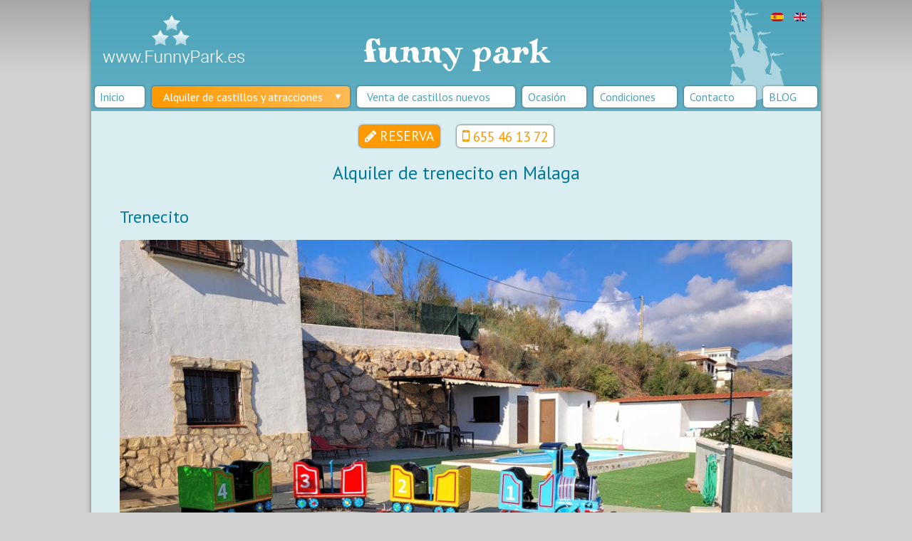

--- FILE ---
content_type: text/html; charset=utf-8
request_url: https://www.funnypark.es/castillos-y-atracciones-malaga/alquiler-de-trenecito-malaga.html
body_size: 3786
content:
<!doctype html> <!--[if lt IE 7]>      <html class="no-js lt-ie9 lt-ie8 lt-ie7" lang="es-es"> <![endif]--> <!--[if IE 7]>         <html class="no-js lt-ie9 lt-ie8" lang="es-es"> <![endif]--> <!--[if IE 8]>         <html class="no-js lt-ie9" lang="es-es"> <![endif]--> <!--[if gt IE 8]><!--><html class=no-js lang=es-es> <!--<![endif]--><head><base href=https://www.funnypark.es/castillos-y-atracciones-malaga/alquiler-de-trenecito-malaga.html /><meta http-equiv=content-type content="text/html; charset=utf-8"/><meta name=keywords content="alquiler castillos hinchables Málaga"/><meta name=description content="En Funny Park podrás alquilar un trenecito para tus fiestas infantiles, en Málaga."/><meta name=generator content="Joomla! - Open Source Content Management"/><title>Alquiler de trenecito en Málaga - funny park</title><link href="/castillos-y-atracciones-malaga/alquiler-de-trenecito-malaga.feed?type=rss" rel=alternate type=application/rss+xml title="RSS 2.0"/><link href="/castillos-y-atracciones-malaga/alquiler-de-trenecito-malaga.feed?type=atom" rel=alternate type=application/atom+xml title="Atom 1.0"/><link href=https://www.funnypark.es/castillos-y-atracciones-malaga/alquiler-de-trenecito-malaga.html rel=alternate hreflang=es-ES /><link href=https://www.funnypark.es/en/castle-and-attractions-rental-malaga/little-train-rental-malaga.html rel=alternate hreflang=en-GB /><link rel=stylesheet href=/media/plg_jchoptimize/assets/gz/0/17467f7959b41a6585a18e99339ccbd5.css /> <script type=application/json class="joomla-script-options new">{"csrf.token":"b1c18750e531d75e52c1423dc5c2cfcf","system.paths":{"root":"","base":""},"rl_modals":{"class":"modal_link","defaults":{"opacity":"0.8","maxWidth":"95%","maxHeight":"95%","current":"{current} \/ {total}","previous":"Anterior","next":"Siguiente","close":"Cerrar","xhrError":"Error en la carga de contenidos.","imgError":"Error en la carga de la imagen."},"auto_correct_size":1,"auto_correct_size_delay":0}}</script> <script src=/media/plg_jchoptimize/assets/gz/0/4a1e866253e90571f9be1051d08eccef.js></script> <script>jQuery(window).on('load',function(){new JCaption('img.caption');});</script><link href=https://www.funnypark.es/castillos-y-atracciones-malaga/alquiler-de-trenecito-malaga.html rel=alternate hreflang=x-default /><link rel=canonical href=http://www.funnypark.es/castillos-y-atracciones-malaga/alquiler-de-trenecito-malaga.html /><meta name=viewport content="width=device-width, initial-scale=1"><link href='https://fonts.googleapis.com/css?family=PT+Sans' rel=stylesheet><link href='https://fonts.googleapis.com/css?family=Miltonian+Tattoo' rel=stylesheet><link rel=stylesheet href=https://maxcdn.bootstrapcdn.com/font-awesome/4.4.0/css/font-awesome.min.css><link rel=stylesheet href=/media/plg_jchoptimize/assets/gz/1/17467f7959b41a6585a18e99339ccbd5.css /><link rel=apple-touch-icon sizes=57x57 href=/templates/funnypark/apple-icon-57x57.png><link rel=apple-touch-icon sizes=60x60 href=/templates/funnypark/apple-icon-60x60.png><link rel=apple-touch-icon sizes=72x72 href=/templates/funnypark/apple-icon-72x72.png><link rel=apple-touch-icon sizes=76x76 href=/templates/funnypark/apple-icon-76x76.png><link rel=apple-touch-icon sizes=114x114 href=/templates/funnypark/apple-icon-114x114.png><link rel=apple-touch-icon sizes=120x120 href=/templates/funnypark/apple-icon-120x120.png><link rel=apple-touch-icon sizes=144x144 href=/templates/funnypark/apple-icon-144x144.png><link rel=apple-touch-icon sizes=152x152 href=/templates/funnypark/apple-icon-152x152.png><link rel=apple-touch-icon sizes=180x180 href=/templates/funnypark/apple-icon-180x180.png><link rel=icon type=image/png sizes=192x192 href=/templates/funnypark/android-icon-192x192.png><link rel=icon type=image/png sizes=32x32 href=/templates/funnypark/favicon-32x32.png><link rel=icon type=image/png sizes=96x96 href=/templates/funnypark/favicon-96x96.png><link rel=icon type=image/png sizes=16x16 href=/templates/funnypark/favicon-16x16.png><link rel=manifest href=/manifest.json><meta name=msapplication-TileColor content=#ffffff><meta name=msapplication-TileImage content=/templates/funnypark/ms-icon-144x144.png><meta name=theme-color content=#ffffff><!--[if gte IE 9]>
          <style type="text/css">
            .gradient {
               filter: none;
            }
          </style>
        <![endif]--> <script src=/media/plg_jchoptimize/assets/gz/1/4a1e866253e90571f9be1051d08eccef.js></script> </head><body> <!--[if lt IE 8]>
            <p class="browserupgrade">Está usando un navegador <strong>desactualizado</strong>. Por favor, <a href="http://browsehappy.com/">actualice su navegador</a> para mejorar su experiencia.</p>
        <![endif]--><div class="page wrapper"><div class=header-container> <header class=clearfix><figure class=logo> <a href=/ title="funny park"> <img src=/templates/funnypark/img/logotipo.png alt="Alquiler de trenecito en Málaga - funny park" title="Alquiler de trenecito en Málaga - funny park" width=200 height=70 /> </a> </figure><div class=sitename><h3>funny park</h3></div><div class=social-box><div class=moduletable><div class=mod-languages><ul class=lang-inline dir=ltr> <li class=lang-active> <a href=https://www.funnypark.es/castillos-y-atracciones-malaga/alquiler-de-trenecito-malaga.html> <img src=/media/mod_languages/images/es_es.gif alt="Español (ES)" title="Español (ES)" width=18 height=12 /> </a> </li> <li> <a href=/en/castle-and-attractions-rental-malaga/little-train-rental-malaga.html> <img src=/media/mod_languages/images/en_gb.gif alt="English (UK)" title="English (UK)" width=18 height=12 /> </a> </li> </ul> </div> </div> </div> <nav><div class=moduletable_menu><h3>Menú principal</h3><ul class="nav menu mod-list" id=navigation> <li class="item-101 default"><a href=/>Inicio</a></li><li class="item-102 active deeper parent"><span class="nav-header ">Alquiler de castillos y atracciones</span> <ul class="nav-child unstyled small"><li class=item-110><a href=/castillos-y-atracciones-malaga/alquiler-de-castillos-hinchables-malaga.html>Alquiler de castillos hinchables</a></li><li class=item-113><a href=/castillos-y-atracciones-malaga/alquiler-de-toros-mecanicos-malaga.html>Alquiler de toros mecánicos</a></li><li class=item-121><a href=/castillos-y-atracciones-malaga/alquiler-de-canon-de-espuma-malaga.html>Alquiler de cañón de espuma</a></li><li class=item-111><a href=/castillos-y-atracciones-malaga/alquiler-de-camas-elasticas-malaga.html>Alquiler de camas elásticas</a></li><li class=item-125><a href=/castillos-y-atracciones-malaga/alquiler-de-mesas-y-sillas-malaga.html>Alquiler de mesas y sillas</a></li><li class=item-122><a href=/castillos-y-atracciones-malaga/alquiler-de-musica-malaga.html>Alquiler de música</a></li><li class=item-118><a href=/castillos-y-atracciones-malaga/alquiler-de-minigolf-malaga.html>Alquiler de minigolf</a></li><li class=item-117><a href=/castillos-y-atracciones-malaga/alquiler-de-circuito-de-f1-malaga.html>Alquiler de circuito de F1</a></li><li class=item-116><a href=/castillos-y-atracciones-malaga/alquiler-de-carrusel-malaga.html>Alquiler de carrusel</a></li><li class="item-120 current active"><a href=/castillos-y-atracciones-malaga/alquiler-de-trenecito-malaga.html>Alquiler de trenecito</a></li><li class=item-115><a href=/castillos-y-atracciones-malaga/alquiler-de-animacion-malaga.html>Alquiler de animación</a></li><li class=item-114><a href=/castillos-y-atracciones-malaga/venta-de-parques-de-bolas-malaga.html>Venta de parques de bolas</a></li></ul></li><li class=item-103><a href=/venta-de-castillos-hinchables-nuevos-malaga.html>Venta de castillos nuevos</a></li><li class=item-104><a href=/atracciones-de-ocasion-malaga.html>Ocasión</a></li><li class=item-105><a href=/condiciones.html>Condiciones</a></li><li class=item-106><a href=/contacto.html>Contacto</a></li><li class=item-178><a href=/blog.html>BLOG</a></li></ul></div></nav> </header> </div><div class=main-container><div class="main clearfix"><article><div class=top-content><div class=moduletable><div class=custom><p class=center><a class="btn reserva" href=/reservas.html>Reserva</a> <a class="btn telefono" href=tel:+34655461372>655 46 13 72</a></p></div></div></div><div class=blog itemscope itemtype=https://schema.org/Blog><div class=page-header><h1> Alquiler de trenecito en Málaga </h1></div><div class="category-desc clearfix"> </div><div class="items-leading clearfix"><div class=leading-0 itemprop=blogPost itemscope itemtype=https://schema.org/BlogPosting><h2>Trenecito</h2><p><img src=/images/malaga-alquiler-trenecito-ninos.jpg alt="" width=1000 height=750 /></p></div></div></div></article></div></div><footer class=footer-container><div class=footer-content><div class=moduletable><h3>redes sociales</h3><div id=fb-root></div> <script>(function(d,s,id){var js,fjs=d.getElementsByTagName(s)[0];if(d.getElementById(id))return;js=d.createElement(s);js.id=id;js.src="//connect.facebook.net/es_ES/sdk.js#xfbml=1&version=v2.4";fjs.parentNode.insertBefore(js,fjs);}(document,'script','facebook-jssdk'));</script><div class=fb-page data-href=https://www.facebook.com/funnypark.es data-width=300 data-height=380 data-small-header=false data-adapt-container-width=true data-hide-cover=false data-show-facepile=false data-show-posts=true><div class=fb-xfbml-parse-ignore><blockquote cite="https://www.facebook.com/funnypark.es><a href="https://www.facebook.com/funnypark.es>funnypark.es</a></blockquote></div></div><p></p></div></div><div class=footer-content><div class=moduletable><h3>artículos del blog</h3><div class=newsflash><h4 class=newsflash-title> <a href=/blog/99-seguridad-en-castillos-hinchables.html> Seguridad en castillos hinchables </a> </h4><p><strong>La seguridad en castillos hinchables</strong>, y en atracciones infantiles en general, preocupa a muchos padres, que quieren que los niños se diviertan de forma segura.</p></div></div><div class=moduletable><h3>funny park</h3><div class=custom><p style="text-align: center;">email: <a title="Mail de contacto de Funny Park" href="mailto: eventosmch@gmail.com">eventosmch@gmail.com</a><br />teléfono: <a title="Teléfono de contacto Funny Park" href=tel:+34655461372>655 46 13 72</a><br />Rincón de la Victoria, Málaga (España)</p></div></div><div class=moduletable><ul class="nav menu mod-list"> <li class=item-168><a href=/>Inicio</a></li><li class=item-167><a href=/aviso-legal.html>Aviso legal</a></li></ul></div></div><div class=footer-content><div class=moduletable><div class=custom><h3 style="text-align: left;">Especialistas en Castillos Hinchables</h3><p style="text-align: left;">Funny Park es una empresa especializada en <strong>castillos hinchables</strong>, ofreciendo servicio de alquiler en Málaga y provincia:</p><p style="text-align: left;">Amplia selección de castillos hinchables. Castillos originales de alta calidad. Entrega, instalación y recogida del castillo</p></div></div> <a class=go-top href=# title=Subir>Subir</a> </div></footer><div class=copyright> </div> </div> <script src=/templates/funnypark/js/jquery.slimmenu.min.js></script> <script src=/templates/funnypark/js/main.js></script> <script src=//cdnjs.cloudflare.com/ajax/libs/jquery-easing/1.3/jquery.easing.min.js></script> <script>
        </script> <script>(function(i,s,o,g,r,a,m){i['GoogleAnalyticsObject']=r;i[r]=i[r]||function(){(i[r].q=i[r].q||[]).push(arguments)},i[r].l=1*new Date();a=s.createElement(o),m=s.getElementsByTagName(o)[0];a.async=1;a.src=g;m.parentNode.insertBefore(a,m)})(window,document,'script','//www.google-analytics.com/analytics.js','ga');ga('create','UA-72320632-1','auto');ga('send','pageview');</script> </body> </html>

--- FILE ---
content_type: text/css;charset=UTF-8
request_url: https://www.funnypark.es/media/plg_jchoptimize/assets/gz/1/17467f7959b41a6585a18e99339ccbd5.css
body_size: 9567
content:
@charset "utf-8";@import url(/media/system/css/system.css);

.system-unpublished,tr.system-unpublished{background:#e8edf1;border-top:4px solid #c4d3df;border-bottom:4px solid #c4d3df}span.highlight{background-color:#FFC;font-weight:bold;padding:1px 0}.img-fulltext-float-right{float:right;margin-left:10px;margin-bottom:10px}.img-fulltext-float-left{float:left;margin-right:10px;margin-bottom:10px}.img-fulltext-float-none{}.img-intro-float-right{float:right;margin-left:5px;margin-bottom:5px}.img-intro-float-left{float:left;margin-right:5px;margin-bottom:5px}.img-intro-float-none{}
.invalid{border-color:#f00}label.invalid{color:#f00}#editor-xtd-buttons{padding:5px}.button2-left,.button2-right,.button2-left div,.button2-right div{float:left}.button2-left a,.button2-right a,.button2-left span,.button2-right span{display:block;height:22px;float:left;line-height:22px;font-size:11px;color:#666;cursor:pointer}.button2-left span,.button2-right span{cursor:default;color:#999}.button2-left .page a,.button2-right .page a,.button2-left .page span,.button2-right .page span{padding:0 6px}.page span{color:#000;font-weight:bold}.button2-left a:hover,.button2-right a:hover{text-decoration:none;color:#0B55C4}.button2-left a,.button2-left span{padding:0 24px 0 6px}.button2-right a,.button2-right span{padding:0 6px 0 24px}.button2-left{background:url(/templates/system/images/j_button2_left.png) no-repeat;float:left;margin-left:5px}.button2-right{background:url(/templates/system/images/j_button2_right.png) 100% 0 no-repeat;float:left;margin-left:5px}.button2-left .image{background:url(/templates/system/images/j_button2_image.png) 100% 0 no-repeat}.button2-left .readmore,.button2-left .article{background:url(/templates/system/images/j_button2_readmore.png) 100% 0 no-repeat}.button2-left .pagebreak{background:url(/templates/system/images/j_button2_pagebreak.png) 100% 0 no-repeat}.button2-left .blank{background:url(/templates/system/images/j_button2_blank.png) 100% 0 no-repeat}div.tooltip{float:left;background:#ffc;border:1px solid #D4D5AA;padding:5px;max-width:200px;z-index:13000}div.tooltip h4{padding:0;margin:0;font-size:95%;font-weight:bold;margin-top:-15px;padding-top:15px;padding-bottom:5px;background:url(/templates/system/images/selector-arrow.png) no-repeat}div.tooltip p{font-size:90%;margin:0}.img_caption .left{float:left;margin-right:1em}.img_caption .right{float:right;margin-left:1em}.img_caption .left p{clear:left;text-align:center}.img_caption .right p{clear:right;text-align:center}.img_caption{text-align:center!important}.img_caption.none{margin-left:auto;margin-right:auto}a img.calendar{width:16px;height:16px;margin-left:3px;background:url(/templates/system/images/calendar.png) no-repeat;cursor:pointer;vertical-align:middle}
html{font-family:sans-serif;-ms-text-size-adjust:100%;-webkit-text-size-adjust:100%}body{margin:0}article,aside,details,figcaption,figure,footer,header,hgroup,main,menu,nav,section,summary{display:block}audio,canvas,progress,video{display:inline-block;vertical-align:baseline}audio:not([controls]){display:none;height:0}[hidden],template{display:none}a{background-color:transparent}a:active,a:hover{outline:0}abbr[title]{border-bottom:1px dotted}b,strong{font-weight:700}dfn{font-style:italic}h1{font-size:2em;margin:.67em 0}mark{background:#ff0;color:#000}small{font-size:80%}sub,sup{font-size:75%;line-height:0;position:relative;vertical-align:baseline}sup{top:-.5em}sub{bottom:-.25em}img{border:0}svg:not(:root){overflow:hidden}figure{margin:1em 40px}hr{-moz-box-sizing:content-box;box-sizing:content-box;height:0}pre{overflow:auto}code,kbd,pre,samp{font-family:monospace,monospace;font-size:1em}button,input,optgroup,select,textarea{color:inherit;font:inherit;margin:0}button{overflow:visible}button,select{text-transform:none}button,html input[type=button],input[type=reset],input[type=submit]{-webkit-appearance:button;cursor:pointer}button[disabled],html input[disabled]{cursor:default}button::-moz-focus-inner,input::-moz-focus-inner{border:0;padding:0}input{line-height:normal}input[type=checkbox],input[type=radio]{box-sizing:border-box;padding:0}input[type=number]::-webkit-inner-spin-button,input[type=number]::-webkit-outer-spin-button{height:auto}input[type=search]{-webkit-appearance:textfield;-moz-box-sizing:content-box;-webkit-box-sizing:content-box;box-sizing:content-box}input[type=search]::-webkit-search-cancel-button,input[type=search]::-webkit-search-decoration{-webkit-appearance:none}fieldset{border:1px solid silver;margin:0 2px;padding:.35em .625em .75em}legend{border:0;padding:0}textarea{overflow:auto}optgroup{font-weight:700}table{border-collapse:collapse;border-spacing:0}td,th{padding:0}
html{color:#333;font-size:1em;line-height:1.4;background-color:white}::-moz-selection{background:#FFB953;color:white;text-shadow:none}::selection{background:#b3d4fc;text-shadow:none}hr{display:block;height:1px;border:0;border-top:1px solid #ccc;margin:1em 0;padding:0}audio,canvas,iframe,img,svg,video{vertical-align:middle}fieldset{border:0;margin:0;padding:0}textarea{resize:vertical}.browserupgrade{margin:0.2em 0;background:#ccc;color:#000;padding:0.2em 0}html{background-color:#D1D1D1}body{padding:0;margin:0;font:16px/24px 'PT Sans',sans-serif;position:relative;background:rgb(167,167,167);background:url([data-uri]);background:-moz-linear-gradient(top,rgba(167,167,167,1) 0%,rgba(209,209,209,1) 100px);background:-webkit-gradient(linear,left top,left bottom,color-stop(0%,rgba(167,167,167,1)),color-stop(100px,rgba(209,209,209,1)));background:-webkit-linear-gradient(top,rgba(167,167,167,1) 0%,rgba(209,209,209,1) 100px);background:-o-linear-gradient(top,rgba(167,167,167,1) 0%,rgba(209,209,209,1) 100px);background:-ms-linear-gradient(top,rgba(167,167,167,1) 0%,rgba(209,209,209,1) 100px);background:linear-gradient(to bottom,rgba(167,167,167,1) 0%,rgba(209,209,209,1) 100px);filter:progid:DXImageTransform.Microsoft.gradient( startColorstr='#a7a7a7',endColorstr='#d1d1d1',GradientType=0 )}.wrapper,.footer-container{width:100%;margin:0 auto}h1,h2,h3,h4,h5,h6{font-family:'PT Sans',sans-serif;font-weight:normal}article h1,article h2,article h3{color:#007997}a{text-decoration:none;color:#007997;font-weight:600}a:hover{text-decoration:underline}.page{background-color:transparent;-webkit-box-shadow:0px 0px 6px 0px rgba(0,0,0,0.5);-moz-box-shadow:0px 0px 6px 0px rgba(0,0,0,0.5);box-shadow:0px 0px 6px 0px rgba(0,0,0,0.5)}.header-container{padding-top:0;position:relative}.header-container::after{content:url(/templates/funnypark/img/castillo.png);color:white;position:absolute;top:0px;right:50px;opacity:0.5;z-index:0}.header-container .wrapper{background-color:white;color:#666}.header-container h1{color:#666}.header-container header{background:rgb(75,163,185);background:url([data-uri]);background:-moz-linear-gradient(top,rgba(75,163,185,1) 0%,rgba(98,175,195,1) 100%);background:-webkit-gradient(linear,left top,left bottom,color-stop(0%,rgba(75,163,185,1)),color-stop(100%,rgba(98,175,195,1)));background:-webkit-linear-gradient(top,rgba(75,163,185,1) 0%,rgba(98,175,195,1) 100%);background:-o-linear-gradient(top,rgba(75,163,185,1) 0%,rgba(98,175,195,1) 100%);background:-ms-linear-gradient(top,rgba(75,163,185,1) 0%,rgba(98,175,195,1) 100%);background:linear-gradient(to bottom,rgba(75,163,185,1) 0%,rgba(98,175,195,1) 100%);filter:progid:DXImageTransform.Microsoft.gradient( startColorstr='#4ba3b9',endColorstr='#62afc3',GradientType=0 )}.logo{position:relative;margin-left:1em;height:80px;margin-top:20px}.logo figcaption{width:150px;position:absolute;top:40px;left:80px}.logo h2{color:#0063B0}img{max-width:100%;height:auto;-webkit-border-radius:5px;-moz-border-radius:5px;border-radius:5px}.sitename{top:60px;width:270px;height:auto;position:absolute;left:0;right:0;margin:0 auto}.sitename h3{margin:0;text-align:center;color:white;font-size:3em;font-variant:lowercase;font-family:'Miltonian Tattoo',cursive}.social-box{margin:10px auto;max-width:90%;position:absolute;top:20px;right:4%;z-index:11}.social-box .moduletable{display:inline-block}.social-box p{margin:0}.social-box i{font-size:40px;width:1.2em}.social-box .facebook i{color:#3B5998}.social-box .twitter i{color:#659FCB}.search-box{margin:10px auto;max-width:90%;position:absolute;top:125px;left:4%;z-index:1}.main aside{}.footer-container{background:rgb(75,163,185);background:url([data-uri]);background:-moz-linear-gradient(top,rgba(75,163,185,1) 0%,rgba(98,175,195,1) 100%);background:-webkit-gradient(linear,left top,left bottom,color-stop(0%,rgba(75,163,185,1)),color-stop(100%,rgba(98,175,195,1)));background:-webkit-linear-gradient(top,rgba(75,163,185,1) 0%,rgba(98,175,195,1) 100%);background:-o-linear-gradient(top,rgba(75,163,185,1) 0%,rgba(98,175,195,1) 100%);background:-ms-linear-gradient(top,rgba(75,163,185,1) 0%,rgba(98,175,195,1) 100%);background:linear-gradient(to bottom,rgba(75,163,185,1) 0%,rgba(98,175,195,1) 100%);filter:progid:DXImageTransform.Microsoft.gradient( startColorstr='#4ba3b9',endColorstr='#62afc3',GradientType=0 )}.title{color:white}.profile legend,.profile-edit legend{font-family:'PT Sans',sans-serif;color:#498BBB;font-size:1.2em;line-height:1.2em;font-weight:bold;margin:20px 0 10px 0}nav h3{display:none}.main{background-color:#DAEDF1;padding:0}.main article{padding:0 40px 10px}.main article h1{font-size:1.6em;line-height:1.2em;margin-top:0;margin:0 -40px;padding:15px 40px;text-align:center}.main>article>.categories-list{text-align:center}.main>article>.categories-list>div,.items-row>div{background-color:white;-moz-border-radius:5px;-webkit-border-radius:5px;border-radius:5px;-webkit-box-shadow:0px 0px 3px 0px rgba(50,50,50,0.75);-moz-box-shadow:0px 0px 3px 0px rgba(50,50,50,0.75);box-shadow:0px 0px 3px 0px rgba(50,50,50,0.75)}.main>article>.categories-list>div{display:inline-block;width:280px;margin:10px 5px;padding:10px;position:relative}.main>article>.categories-list>div.category-desc{text-align:left;background-color:transparent;-moz-border-radius:0px;-webkit-border-radius:0px;border-radius:0px;-webkit-box-shadow:none;-moz-box-shadow:none;box-shadow:none;display:block;width:100%;margin:0;padding:0;position:relative}.items-row>div{padding:1px 2%!important;margin-right:2%;margin-bottom:20px}.items-row>div:last-child{margin-right:0}.items-row>div h2{color:#f90}.none{max-width:100%!important}.main>article>.categories-list>div>img{max-width:140px}.main>article>.categories-list>div>h3{color:#f90;font-size:1.1em;margin:5px 0;text-align:center;float:right;max-width:130px;float:right;font-weight:normal}.main>article>.categories-list>div>h3>a{color:#f90;font-weight:normal}.main>article>.categories-list>div>h3>a::before{content:".";text-indent:150px;top:10px;left:15px;width:140px;height:105px;overflow:hidden;opacity:0;background-color:transparent;display:block;position:absolute}.main>article>.categories-list>div>h3>a::after{content:"";font-size:16px;line-height:18px;height:24px;padding-left:2px;padding-top:6px;width:28px;text-align:center;font-family:FontAwesome;display:block;position:absolute;right:5px;bottom:5px;background:#f90;background:-moz-linear-gradient(left,#f90 0%,#FFAD33 100%);background:-webkit-gradient(linear,left top,right top,color-stop(0%,#ff9900),color-stop(100%,#FFAD33));background:-webkit-linear-gradient(left,#f90 0%,#FFAD33 100%);background:-o-linear-gradient(left,#f90 0%,#FFAD33 100%);background:-ms-linear-gradient(left,#f90 0%,#FFAD33 100%);background:linear-gradient(to right,#f90 0%,#FFAD33 100%);filter:progid:DXImageTransform.Microsoft.gradient( startColorstr='#ff9900',endColorstr='#FFAD33',GradientType=1 );color:white;-moz-border-radius:50%;-webkit-border-radius:50%;border-radius:50%}.main>article>.categories-list>div.category-desc>h3{color:#007997;font-size:1.2em;margin:5px 0;text-align:left;float:none;max-width:100%;font-weight:normal}.blog .page-header h2{text-align:center}.main .item-title,.page-header h2{font-weight:400;font-size:1.5em;line-height:1.2em}.main .item-title a{color:#0063B0;text-decoration:none}.main .item-title a:hover{text-decoration:underline}.category-desc p:first-child{margin-top:0}.main aside h3{font-size:1.2em;line-height:1.2em;padding:10px 30px;color:white;margin:0 -20px 20px;background:#f90;background:-moz-linear-gradient(left,#f90 0%,#ffba54 100%);background:-webkit-gradient(linear,left top,right top,color-stop(0%,#ff9900),color-stop(100%,#ffba54));background:-webkit-linear-gradient(left,#f90 0%,#ffba54 100%);background:-o-linear-gradient(left,#f90 0%,#ffba54 100%);background:-ms-linear-gradient(left,#f90 0%,#ffba54 100%);background:linear-gradient(to right,#f90 0%,#ffba54 100%);filter:progid:DXImageTransform.Microsoft.gradient( startColorstr='#ff9900',endColorstr='#ffba54',GradientType=1 );-webkit-border-radius:10px 10px 0 0;-moz-border-radius:10px 10px 0 0;border-radius:10px 10px 0 0}.main aside{color:#333;padding:0 0 10px}.main aside>div{padding:0 20px 10px;margin-top:20px;background:#ffba54;background:-moz-linear-gradient(left,#ffba54 0%,#ffd08e 100%);background:-webkit-gradient(linear,left top,right top,color-stop(0%,#ffba54),color-stop(100%,#ffd08e));background:-webkit-linear-gradient(left,#ffba54 0%,#ffd08e 100%);background:-o-linear-gradient(left,#ffba54 0%,#ffd08e 100%);background:-ms-linear-gradient(left,#ffba54 0%,#ffd08e 100%);background:linear-gradient(to right,#ffba54 0%,#ffd08e 100%);filter:progid:DXImageTransform.Microsoft.gradient( startColorstr='#ffba54',endColorstr='#ffd08e',GradientType=1 );-webkit-border-radius:10px;-moz-border-radius:10px;border-radius:10px}.main aside.aside-right h3{background:#0063b0;background:-moz-linear-gradient(left,#0063b0 0%,#5789af 100%);background:-webkit-gradient(linear,left top,right top,color-stop(0%,#0063b0),color-stop(100%,#5789af));background:-webkit-linear-gradient(left,#0063b0 0%,#5789af 100%);background:-o-linear-gradient(left,#0063b0 0%,#5789af 100%);background:-ms-linear-gradient(left,#0063b0 0%,#5789af 100%);background:linear-gradient(to right,#0063b0 0%,#5789af 100%);filter:progid:DXImageTransform.Microsoft.gradient( startColorstr='#0063b0',endColorstr='#5789af',GradientType=1 )}.main aside.aside-right>div{background:#5789af;background:-moz-linear-gradient(left,#5789af 0%,#839cad 100%);background:-webkit-gradient(linear,left top,right top,color-stop(0%,#5789af),color-stop(100%,#839cad));background:-webkit-linear-gradient(left,#5789af 0%,#839cad 100%);background:-o-linear-gradient(left,#5789af 0%,#839cad 100%);background:-ms-linear-gradient(left,#5789af 0%,#839cad 100%);background:linear-gradient(to right,#5789af 0%,#839cad 100%);filter:progid:DXImageTransform.Microsoft.gradient( startColorstr='#5789af',endColorstr='#839cad',GradientType=1 );color:white}.footer-content{color:white;width:100%;padding:10px 0;position:relative}.footer-content h3{font-size:1.2em;line-height:1.2em;font-weight:bold}.ie7 .title{padding-top:20px}.menu-collapser{position:relative;text-shadow:0 1px 0 rgba(0,0,0,0.5);border-bottom:1px solid rgba(0,0,0,0.075);width:100%;height:38px;line-height:38px;font-size:1em;padding:0 8px;box-sizing:border-box;-moz-box-sizing:border-box;-webkit-box-sizing:border-box}.collapse-button{position:absolute;right:10px;top:-10px;width:38px;height:38px;background-color:#f90;background-repeat:repeat-x;border-color:rgba(0,0,0,0.1) rgba(0,0,0,0.1) rgba(0,0,0,0.25);border-radius:4px 4px 4px 4px;border-style:solid;border-width:1px;color:#FFF;box-shadow:0 1px 0 rgba(255,255,255,0.1) inset,0 1px 0 rgba(255,255,255,0.075);padding:6px 7px;text-shadow:0 -1px 0 rgba(0,0,0,0.25);cursor:pointer;font-size:1em;text-align:center;box-sizing:border-box;-moz-box-sizing:border-box;-webkit-box-sizing:border-box}.collapse-button:hover,.collapse-button:focus{background-image:none;opacity:0.8;color:#FFF}.collapse-button .icon-bar{background-color:#F5F5F5;border-radius:1px 1px 1px 1px;box-shadow:0 1px 0 rgba(0,0,0,0.25);display:block;height:3px;width:24px;margin:4px 0}.header-container ul.nav{list-style-type:none;margin:0;padding:0;width:100%;display:table}.header-container ul.nav li{position:relative;z-index:1}.header-container ul.nav>li{text-align:center;display:table-cell}.header-container ul.nav>li:first-child{border-left:0}.header-container ul.nav>li:last-child{margin-right:0}.header-container ul.nav li a,.header-container ul.nav li span.separator,.header-container ul.nav li span.nav-header{display:block;-webkit-border-radius:5px;-moz-border-radius:5px;border-radius:5px;color:#4BA3B9;background-color:white;padding:3px 25px 3px 3px;margin:5px;font-family:'PT Sans',sans-serif;font-size:1em;line-height:24px;font-weight:400;text-decoration:none;text-shadow:0 1px 0 rgba(255,255,255,0.2);-webkit-box-shadow:0px 0px 3px 0px rgba(50,50,50,0.75);-moz-box-shadow:0px 0px 3px 0px rgba(50,50,50,0.75);box-shadow:0px 0px 3px 0px rgba(50,50,50,0.75);transition:background-color 0.5s ease-out;-o-transition:background-color 0.5s ease-out;-moz-transition:background-color 0.5s ease-out;-webkit-transition:background-color 0.5s ease-out}.header-container ul.nav li a:hover{text-decoration:none}.header-container ul.nav li a:hover,.header-container ul.nav li span.separator:hover,.header-container ul.nav li span.nav-header:hover{background:#f90;background:-moz-linear-gradient(left,#f90 0%,#ffba54 100%);background:-webkit-gradient(linear,left top,right top,color-stop(0%,#ff9900),color-stop(100%,#ffba54));background:-webkit-linear-gradient(left,#f90 0%,#ffba54 100%);background:-o-linear-gradient(left,#f90 0%,#ffba54 100%);background:-ms-linear-gradient(left,#f90 0%,#ffba54 100%);background:linear-gradient(to right,#f90 0%,#ffba54 100%);filter:progid:DXImageTransform.Microsoft.gradient( startColorstr='#ff9900',endColorstr='#ffba54',GradientType=1 );color:white}.active a,.current a{}.header-container ul.nav>li.active>a,.header-container ul.nav>li.active>span.separator,.header-container ul.nav>li.active>span.nav-header,.header-container ul.nav>li.current>a,.header-container ul.nav>li.current>span.separator,.header-container ul.nav>li.current>span.nav-header,.header-container ul.nav>li>ul>li.active a,.header-container ul.nav>li>ul>li.active span.separator,.header-container ul.nav>li>ul>li.active span.nav-header,.header-container ul.nav>li>ul>li.current a,.header-container ul.nav>li>ul>li.current span.separator,.header-container ul.nav>li>ul>li.current span.nav-header{background:#f90;background:-moz-linear-gradient(left,#f90 0%,#ffba54 100%);background:-webkit-gradient(linear,left top,right top,color-stop(0%,#ff9900),color-stop(100%,#ffba54));background:-webkit-linear-gradient(left,#f90 0%,#ffba54 100%);background:-o-linear-gradient(left,#f90 0%,#ffba54 100%);background:-ms-linear-gradient(left,#f90 0%,#ffba54 100%);background:linear-gradient(to right,#f90 0%,#ffba54 100%);filter:progid:DXImageTransform.Microsoft.gradient( startColorstr='#ff9900',endColorstr='#ffba54',GradientType=1 );color:white}.header-container ul.nav>li:first-child a:hover{color:white}.header-container ul.nav li .sub-collapser{background:none repeat scroll 0 0 rgba(105,157,119,0.2);position:absolute;right:4px;top:0;width:36px;height:100%;text-align:center;z-index:10;cursor:pointer;-webkit-border-radius:5px;-moz-border-radius:5px;border-radius:5px}.header-container ul.nav li .sub-collapser:before{content:'';display:inline-block;height:100%;vertical-align:middle}.header-container ul.nav li .sub-collapser>i{color:#4ba3b9;font-size:.8em;line-height:24px;display:inline-block;vertical-align:middle}.header-container ul.nav>li.active>span.sub-collapser>i,.header-container ul.nav>li:hover>span.sub-collapser>i{color:white}.header-container ul.nav li ul{margin:0;padding-left:0;list-style-type:none}.header-container ul.nav li ul a{-webkit-box-shadow:none;-moz-box-shadow:none;box-shadow:none;font-size:.9em}.header-container ul.nav li>ul{display:none;position:absolute;left:0;top:100%;z-index:999;width:98%;min-width:250px;margin-left:1%;margin-right:1%;border:1px solid #699D77;-webkit-border-radius:5px;-moz-border-radius:5px;border-radius:5px;background-color:white}.header-container ul.nav li>ul>li ul{display:none;position:absolute;left:100%;top:0;z-index:999;width:100%;min-width:250px;background-color:#E1EBE3}.header-container ul.nav.collapsed li{display:block;width:100%;box-sizing:border-box;-moz-box-sizing:border-box;-webkit-box-sizing:border-box}.header-container ul.nav.collapsed li a,ul.nav.collapsed li span.separator,ul.nav.collapsed li span.nav-header{display:block;border-bottom:1px solid rgba(0,0,0,0.075);box-sizing:border-box;-moz-box-sizing:border-box;-webkit-box-sizing:border-box}.header-container ul.nav.collapsed li .sub-collapser{height:32px}.header-container ul.nav.collapsed li>ul{display:none;position:static}.top-content{width:100%}.footer-content ul{display:block}.footer-content ul.nav>li,.SobiPro ul.nav>li{background-color:transparent}article ol>li{margin:.5em 0}.moduletable ul,.category-desc ul,.items-leading ul{list-style-type:none;padding-left:0}.bottom-content .moduletable ul li,.category-desc ul li,.items-leading ul li{position:relative;margin:0.5em 0 0.5em 1.5em}.bottom-content .moduletable ul li::before,.category-desc ul li::before,.items-leading ul li::before{font-weight:normal;font-family:FontAwesome;content:"";font-size:1em;font-weight:normal;position:absolute;left:-1.5em;z-index:1}.sigFreeThumb::before{content:none!important}aside .moduletable ul>li{margin:0.5em 0}aside .moduletable ul>li>a{font-weight:normal}aside .moduletable ul>li>a::before{font-weight:normal;font-family:FontAwesome;padding-right:5px;content:"";font-size:1em;font-weight:normal}aside .moduletable a,.moduletable a>span{color:#333}.margintop{margin-top:5%}.marginbottom{margin-bottom:5%}article div.custom img{-webkit-border-radius:5px;-moz-border-radius:5px;border-radius:5px;width:100%}.search .element-invisible{display:none}.control-group{position:relative;margin:10px 0}.control-label label{padding-top:0.5em}.control-label label[id~="jform_contact_email_copy-lbl"]{padding-left:20px}.control-group input,.control-group textarea{width:100%;max-width:450px;border:1px solid #0063AF;-webkit-border-radius:5px;-moz-border-radius:5px;border-radius:5px;padding:0.5em}.submit{color:#fefefe}.control-group input[type="checkbox"]{position:absolute;top:5px;left:0;width:15px}.page span{color:#333;font-weight:normal}.jicons-icons{float:left}.input-medium .btn{padding:0;box-shadow:none}.icon-calendar{position:relative;width:30px;height:30px;display:inline-block;overflow:hidden;text-indent:30px;transition:background-color 0.5s ease-out;-o-transition:background-color 0.5s ease-out;-moz-transition:background-color 0.5s ease-out;-webkit-transition:background-color 0.5s ease-out;-webkit-border-radius:3px;-moz-border-radius:3px;border-radius:3px}.icon-calendar::before{content:"";font-family:FontAwesome;color:#fefefe;position:absolute;z-index:1;top:2px;right:10px;font-size:20px}.footer-container,.footer-content{display:block}.footer-content{padding:0}.footer-content>.moduletable>h3{font-family:'Miltonian Tattoo',cursive;margin:0;padding:10px 0;text-align:center;font-size:1.8em}.footer-content>.moduletable p{margin:0;padding:10px 0}.footer-content>.moduletable{text-align:center}.footer-content>.moduletable ul li{display:inline-block;margin:0 10px}.footer-content .custom{padding-left:20px;padding-right:20px}.footer-container label{color:white}.footer-container a{color:#dedede;font-weight:400;text-decoration:underline}.footer-container a:hover{color:white}.footer-container .btn{color:#333}.footer-container ul{list-style-type:none;padding:0px;margin:0px}input[type="checkbox"].inputbox{position:static;height:0;width:0;margin:5px 5px 0 0;float:left}.footer-container .custom>ul{text-align:center}.footer-container .custom>ul>li{display:inline-block}.footer-container .custom>ul>li>a{display:block;opacity:0.75;transition:opacity 0.5s ease-out;-o-transition:opacity 0.5s ease-out;-moz-transition:opacity 0.5s ease-out;-webkit-transition:opacity 0.5s ease-out}.footer-container .custom>ul>li>a:hover{opacity:1}.footer-container .custom>ul>li img{width:80%;margin:5px;padding:0;-webkit-border-radius:5px;-moz-border-radius:5px;border-radius:5px;-webkit-box-shadow:2px 2px 3px 0px rgba(50,50,50,0.75);-moz-box-shadow:2px 2px 3px 0px rgba(50,50,50,0.75);box-shadow:2px 2px 3px 0px rgba(50,50,50,0.75)}.footer-container .custom h5{font-weight:normal;font-size:.9em}.header-top .wrapper{position:relative}.header-box{position:absolute;top:0;right:0}.header-box p,.header-box a{margin:0;padding:4px 10px 0 0;color:white;font-size:1.2em;text-decoration:none}.btn,.btn-primary,input[type="button"],.nav_bar_cell a{background-color:#F90;color:white;font-weight:normal;padding:3px 8px;box-sizing:border-box;display:inline-block;overflow:hidden;transition:background-color 0.5s ease-out;-o-transition:background-color 0.5s ease-out;-moz-transition:background-color 0.5s ease-out;-webkit-transition:background-color 0.5s ease-out;-webkit-border-radius:5px;-moz-border-radius:5px;border-radius:5px;-moz-box-shadow:0px 0px 3px 0px rgba(0,0,0,0.85);-webkit-box-shadow:0px 0px 3px 0px rgba(0,0,0,0.85);box-shadow:0px 0px 3px 0px rgba(0,0,0,0.85)}.btn:hover,.btn-primary:hover,input[type="button"]:hover,.nav_bar_cell a:hover{background-color:#E28400;text-decoration:none!important}.dropdown-toggle{display:none}.search-box .search{width:240px;position:relative}.inputbox{-webkit-border-radius:5px;-moz-border-radius:5px;border-radius:5px;border:1px solid #5789AE;width:187px;height:36px;margin-right:0;padding-left:10px;padding-right:40px;background-color:#F3F3F3;color:#0063af}.search .button,.search .btn-group .btn{background:transparent;border:0;width:40px;height:40px;display:block;position:absolute;top:0;right:0;z-index:10;overflow:hidden;text-indent:40px}.search .button::before,.search .btn-group .btn::before{content:"";font-family:FontAwesome;color:#5789AE;position:absolute;top:8px;right:8px;font-size:28px;transition:color 0.5s ease-out;-o-transition:color 0.5s ease-out;-moz-transition:color 0.5s ease-out;-webkit-transition:color 0.5s ease-out}.search .button:hover,.search .btn-group .btn:hover{color:transparent!important}.search .button:hover::before,.search .btn-group .btn:hover::before{color:#0063B0}.pull-left{float:left;margin:0 20px 20px 0}.pull-right{float:right;margin:0 0 20px 20px}.search .pull-left,.search .pull-right{margin:0}.pull-center{display:block;margin:0 auto}.pull-none img{max-width:100%;height:auto}.article-info{margin-top:-15px;font-size:.95em}.article-info-term{display:none}.article-info dd{display:inline;padding-right:10px;margin-left:0}.profile,.profile-edit{margin-top:20px}.icons .pull-right{margin:0 0 10px 0;float:none}.icons ul,.profile ul{margin:0;padding:0}.icons li,.profile li{display:inline;margin-right:8px}.icons ul li a:hover,.profile ul li a:hover,.buttonheading a:hover{background-color:#699D77}.print-icon a,.email-icon a,.edit-icon a,.buttonheading a{position:relative;border:1px solid #699D77;width:30px;height:30px;display:inline-block;overflow:hidden;text-indent:30px;transition:background-color 0.5s ease-out;-o-transition:background-color 0.5s ease-out;-moz-transition:background-color 0.5s ease-out;-webkit-transition:background-color 0.5s ease-out;-webkit-border-radius:3px;-moz-border-radius:3px;border-radius:3px}.print-icon a::before,.email-icon a::before,.edit-icon a::before,.buttonheading a::before{content:"";font-family:FontAwesome;color:#699D77;position:absolute;top:2px;right:5px;font-size:20px;transition:color 0.5s ease-out;-o-transition:color 0.5s ease-out;-moz-transition:color 0.5s ease-out;-webkit-transition:color 0.5s ease-out}.print-icon a::before{content:""}.email-icon a::before{content:""}.print-icon a:hover::before,.email-icon a:hover::before,.edit-icon a:hover::before,.buttonheading a:hover::before{color:white}.profile a{background:url(/templates/funnypark/img/icons.png) no-repeat -120px 0}.edit-icon a::before,.buttonheading a::before{content:""}.breadcrumb{padding:0 30px;width:auto;margin:20px 2% 0 0;background-color:#C7E7CF;-webkit-border-radius:0 10px 10px 0;-moz-border-radius:0 10px 10px 0;border-radius:0 10px 10px 0;position:relative}.breadcrumb::before{content:"";font-family:FontAwesome;font-size:1.2em;color:#0063B0;position:absolute;top:10px;left:10px}.breadcrumb li{display:inline}.breadcrumb .divider{padding:0 5px}.buttons{width:96%;padding:30px 2% 20px 2%;text-align:center}.buttons>.moduletable{display:inline-block;margin:0;width:140px}.buttons h3{color:#0063B0;margin:5px 0;font-size:1.2em}.buttons p{text-align:center;margin:5px 0}.buttons i{font-size:50px;width:80px;height:65px;padding-top:15px;background-color:#F90;color:white;-webkit-border-radius:10px;-moz-border-radius:10px;border-radius:10px;transition:background-color,font-size,0.25s ease-out;-o-transition:background-color,font-size,0.25s ease-out;-moz-transition:background-color,font-size,0.25s ease-out;-webkit-transition:background-color,font-size,0.25s ease-out}.buttons a>i:hover{background-color:#AB8C32;font-size:55px;color:white}.marron i{background-color:#7C3F18}.rojo i{background-color:#E13126}.slider{padding:0;background-color:#DAEDF1}.slider .dj-image{-webkit-border-radius:0;-moz-border-radius:0;border-radius:0}.slide-desc-text-default{padding:5px}.slide-desc-text-default .slide-title{font-family:"Miltonian Tattoo",cursive;text-align:center;margin-bottom:5px}.slide-text,.slide-text p{font-size:1em;margin:0;text-align:center}.slide-text strong{display:inline-block;font-size:1.1em;background:#4BA3B9;font-weight:normal;padding:3px 6px;-webkit-border-radius:2px;-moz-border-radius:2px;border-radius:2px}.slider .slide-desc-bg-default{width:300px;left:0;right:0;margin:0 auto;-webkit-border-radius:10px 10px 0 0;-moz-border-radius:10px 10px 0 0;border-radius:10px 10px 0 0}.custom .tabla{display:table;width:100%;max-width:100%}.custom .tabla>div{display:table-cell;padding:10px;text-align:center}aside .moduleicons>ul>li{display:inline-block;margin:3px;width:70px;vertical-align:top}aside .moduleicons>ul>li>figure{margin:0;text-align:center;font-size:12px}.reserva,.telefono{margin:20px 10px 0 10px;font-size:1.2em;text-transform:uppercase}.telefono{background-color:white;color:#f90}.telefono:hover{background-color:#f0f0f0;color:#E28400}.reserva::before,.telefono::before{font-family:FontAwesome;padding-right:5px;content:"";font-size:1em}.telefono::before{content:"";font-size:1.2em}.poweredby{text-align:right;margin:0;padding:0}.poweredby img{opacity:0.5;padding:3px}.poweredby img:hover{opacity:1}.asidelinkimage img{background-color:#FFF;border:1px solid #F90;-webkit-border-radius:10px;-moz-border-radius:10px;border-radius:10px;opacity:0.8;transition:all 0.5s ease-out;-o-transition:all 0.5s ease-out;-moz-transition:all 0.5s ease-out;-webkit-transition:all 0.5s ease-out}.asidelinkimage img:hover{background-color:#ffebad;opacity:1}.bt-title{color:#0063B0!important;text-transform:none!important;font-weight:normal!important;font-size:1.2em!important}aside.aside-left>div>h3{position:relative}aside.aside-right>div>h3{position:relative}aside.aside-right span{color:white}aside.aside-right a{color:#CEEAFF}aside .vmenu>h3::after{font-family:FontAwesome;content:"";text-align:center;width:30px;height:28px;padding-top:2px;position:absolute;top:5px;right:0;cursor:pointer;display:block}aside .vmenu>h3.up::after{content:"";transform:rotate(180deg)}aside .vmenu>h3::before{font-family:FontAwesome;content:"";text-align:left;position:absolute;top:0.6em;left:0.3em;display:block;font-weight:normal;font-size:0.9em}.center{text-align:center;margin:0}.hidden{display:none !important;visibility:hidden}.visuallyhidden{border:0;clip:rect(0 0 0 0);height:1px;margin:-1px;overflow:hidden;padding:0;position:absolute;width:1px}.visuallyhidden.focusable:active,.visuallyhidden.focusable:focus{clip:auto;height:auto;margin:0;overflow:visible;position:static;width:auto}.invisible{visibility:hidden}.clearfix:before,.clearfix:after{content:" ";display:table}.clearfix:after{clear:both}.clearfix{*zoom:1}@media print{*,*:before,*:after{background:transparent !important;color:#000 !important;box-shadow:none !important;text-shadow:none !important}a,a:visited{text-decoration:underline}a[href]:after{content:" (" attr(href) ")"}abbr[title]:after{content:" (" attr(title) ")"}a[href^="#"]:after,a[href^="javascript:"]:after{content:""}pre,blockquote{border:1px solid #999;page-break-inside:avoid}thead{display:table-header-group}tr,img{page-break-inside:avoid}img{max-width:100% !important}p,h2,h3{orphans:3;widows:3}h2,h3{page-break-after:avoid}}#btcontentslider109 .bt_handles_num{right:-10px !important;top:-10px !important}.bt_handles_num li a{background-color:#699D77;font-size:.9em;height:1.1em;line-height:1.3em;padding:.3em !important;width:1.1em;border-radius:.3em;margin-left:.1em}.bt_handles_num li.current a{background-color:#F90}#events .item{box-shadow:none}#events .item .content .data{background-color:rgba(0,0,0,0.5);color:#fff;opacity:0.8}#events .item .date{font-size:0.9em;height:20px}.SobiPro{}.SobiPro a,.SobiPro a:hover,.SobiPro a:active{font-weight:normal;color:#0063B0}.SobiPro .container-fluid{padding-right:0;padding-left:0}.SobiPro .navbar-inner{background-color:#699D77;background-image:none;background-repeat:no-repeat;border:none;border-radius:5px;box-shadow:none}.SobiPro .navbar .nav>li>a{color:#fff;text-decoration:none;text-shadow:none}.SobiPro .navbar .nav>li>a:hover{color:#C7E7CF!important}.SobiPro .navbar-search .search-query{max-width:190px;border-radius:5px;border:none;margin-bottom:7px}.SobiPro .pagination ul{border-radius:5px;box-shadow:none}.SobiPro .pagination ul>li>a,.SobiPro .pagination ul>li>span{border-color:#699D77;font-weight:bold}.SobiPro .pagination ul>li.disabled>a,.SobiPro .pagination ul>li.disabled>span{color:#699D77;font-weight:normal}.SobiPro .pagination-mini ul>li>a,.SobiPro .pagination-mini ul>li>span{font-size:1em;padding:0 0.43em}.SobiPro p.thumbcat{margin:0.5em 0}.SobiPro p.thumbcat a{font-weight:bold;font-size:1.2em}.SobiPro small{font-size:1em}.SobiPro .entry-container h2{margin:20px 0 10px 0;padding:0;border-bottom:1px solid #699D77}.tab-pane{display:none;clear:both;border-radius:0 5px 5px 5px;padding:0.5em;border:1px solid #AB8C32;background-color:#fff}.edit .active,.jeventslight .active{display:block}ul.nav-tabs{padding:0;margin-bottom:0}.edit ul.nav-tabs li,.jeventslight ul.nav-tabs li{display:inline-block;border-radius:5px 5px 0 0;border:none;background-color:#AB8C32}ul.nav-tabs li.active{border:1px solid #AB8C32;border-bottom:1px solid #fff;margin-bottom:-1px;background-color:#fff}ul.nav-tabs li a{display:block;padding:5px 3px;color:#fff;text-decoration:none;font-weight:normal}ul.nav-tabs li.active a{color:#AB8C32}.control-group input,.control-group textarea{width:80%}.edit .inputbox,#jevents .inputbox{height:24px;padding-right:10px}textarea.inputbox{height:72px!important}.input-append input{max-width:200px}.input-append .btn{vertical-align:top;width:38px;height:38px}.editor{margin-top:10px}.btn-toolbar div{display:inline-block;margin-right:5px}.toggle-editor>div{margin-top:5px}#jevents .control-group>label{float:none;display:inline-block;margin-top:10px}#jevents .editor .pull-right{float:none}#jevents .control-group input[type="checkbox"]{position:relative;top:0}#jevents label.btn{display:inline-block}#jevents label.active{background-color:#AB8032}#jevents .jevendtime label{margin-top:0}#start_ampm label,#end_ampm label{position:relative;top:10px}#jevents{position:relative}.buttonheading{position:absolute;left:88px;top:103px}.nav_bar_cell a b{font-weight:normal}.jevbootstrap .fade{opacity:0;-webkit-transition:opacity 0.15s linear;-moz-transition:opacity 0.15s linear;-o-transition:opacity 0.15s linear;transition:opacity 0.15s linear}.jevbootstrap .fade.in{opacity:1;top:5%}.jevbootstrap .collapse{position:relative;height:0;overflow:hidden;-webkit-transition:height 0.35s ease;-moz-transition:height 0.35s ease;-o-transition:height 0.35s ease;transition:height 0.35s ease}.jevbootstrap .collapse.in{height:auto}.jevbootstrap .close{float:right;font-size:20px;font-weight:bold;line-height:20px;color:#000;text-shadow:0 1px 0 #fff;opacity:0.2;filter:alpha(opacity=20)}.jevbootstrap .close:hover,.jevbootstrap .close:focus{color:#000;text-decoration:none;cursor:pointer;opacity:0.4;filter:alpha(opacity=40)}.jevbootstrap button.close{padding:0;cursor:pointer;background:transparent;border:0;-webkit-appearance:none}.modal-backdrop{position:fixed;top:0;right:0;bottom:0;left:0;z-index:1040;background-color:#000}.fade{opacity:0;-webkit-transition:opacity 0.15s linear;-moz-transition:opacity 0.15s linear;-o-transition:opacity 0.15s linear;transition:opacity 0.15s linear}.fade.in{opacity:1}.modal-backdrop.fade{opacity:0}.modal-backdrop,.modal-backdrop.fade.in{opacity:0.8;filter:alpha(opacity=80)}.jevbootstrap .modal-header{padding:9px 15px;border-bottom:1px solid #eee}.jevbootstrap .modal-header .close{margin-top:2px}.jevbootstrap .modal-header h3{margin:0;line-height:30px}.jevbootstrap .modal-body{position:relative;max-height:400px;padding:15px;overflow-y:auto}.jevbootstrap .modal-form{margin-bottom:0}.jevbootstrap .modal-footer{padding:14px 15px 15px;margin-bottom:0;text-align:right;background-color:#f5f5f5;border-top:1px solid #ddd;-webkit-border-radius:0 0 6px 6px;-moz-border-radius:0 0 6px 6px;border-radius:0 0 6px 6px;*zoom:1;-webkit-box-shadow:inset 0 1px 0 #fff;-moz-box-shadow:inset 0 1px 0 #fff;box-shadow:inset 0 1px 0 #fff}.jevbootstrap .modal-footer:before,.jevbootstrap .modal-footer:after{display:table;line-height:0;content:""}.jevbootstrap .modal-footer:after{clear:both}.jevbootstrap .modal-footer .btn+.btn{margin-bottom:0;margin-left:5px}.jevbootstrap .modal-footer .btn-group .btn+.btn{margin-left:-1px}.jevbootstrap .modal-footer .btn-block+.btn-block{margin-left:0}input.submit{width:auto}.jform_acepto label{margin-left:20px}ul.sigFreeClassic li.sigFreeThumb{margin:0 10px 10px 0;-webkit-border-radius:10px;-moz-border-radius:10px;border-radius:10px}ul.sigFreeClassic li.sigFreeThumb a.sigFreeLink{-webkit-border-radius:10px;-moz-border-radius:10px;border-radius:10px}.jmodedit{width:30px!important;height:30px!important}.go-top{position:fixed;display:none;bottom:1em;right:1em;width:40px;height:40px;text-decoration:none;background-color:rgba(255,153,0,0.7);;font-size:14px;font-weight:400;-moz-border-radius:5px;-webkit-border-radius:5px;border-radius:5px;text-indent:40px;overflow:hidden;-webkit-box-shadow:0px 0px 3px 0px rgba(50,50,50,0.75);-moz-box-shadow:0px 0px 3px 0px rgba(50,50,50,0.75);box-shadow:0px 0px 3px 0px rgba(50,50,50,0.75)}.go-top::before{content:"";position:absolute;top:6px;left:-33px;font-family:FontAwesome;font-size:2em;color:white}.go-top:hover{background-color:rgba(255,153,0,1)}@media only screen and (max-width:480px){article div.custom img{display:none}.header-container::after{content:none}.main aside>div{padding:0}.main aside h3{margin:0 0 20px}.pull-left,.pull-right{float:none;display:block;margin:15px auto}}@media only screen and (max-width:767px){body{font:14px/24px 'PT Sans',sans-serif}.page{background-color:transparent;-webkit-box-shadow:none;-moz-box-shadow:none;box-shadow:none;width:100%}.logo{margin-left:10%;text-align:center;z-index:10}.social-box{top:0}.slider .slide-desc-bg-default{width:240px;-webkit-border-radius:7px 7px 0 0;-moz-border-radius:7px 7px 0 0;border-radius:7px 7px 0 0}.buttons>.moduletable{width:90px}.buttons i{border-radius:7px;font-size:37px;height:49px;padding-top:11px;width:60px}.buttons a>i:hover{font-size:42px}.buttons h3{font-size:0.85em;margin:4px 0}.buttonheading{top:94px}.sitename{top:104px}}@media only screen and (min-width:768px){aside .vmenu>h3::after{display:none}.header-top h2{font-size:1.4em}.header-container>header{position:relative}.social-box{position:absolute;right:15px;top:0px}.search-box{position:absolute;right:20px;top:54px;left:auto}.page-header h1,.page-header h2{}.main{display:table;width:100%}.main article{max-width:100%;vertical-align:top}.main aside{display:table-cell;width:290px;vertical-align:top}.footer-container{display:table}.footer-content{display:table-cell;padding:0 2.5%;vertical-align:top;width:33.33%}}@media only screen and (min-width:980px){.header-container ul.nav li .sub-collapser{background-color:transparent}.header-container ul.nav li>ul{background-color:white}}@media only screen and (min-width:1024px){.wrapper,.footer-container{max-width:1024px}.cols-2,.cols-3{display:block}.cols-2>div{display:inline-block;width:44%;vertical-align:top}.cols-3>div{display:inline-block;width:30%;vertical-align:top}}.newsflash{text-align:left}.newsflash-title{margin:5px 0;font-size:1.3em;text-align:center}


--- FILE ---
content_type: text/javascript
request_url: https://www.funnypark.es/templates/funnypark/js/main.js
body_size: 738
content:
;
var anchoVentana= jQuery(window).width();
jQuery('#navigation').slimmenu(
{
    resizeWidth: '979',
    collapserTitle: '',
    animSpeed: 'medium',
    easingEffect: null,
    indentChildren: false,
    childrenIndenter: '&nbsp;'
});
jQuery('.go-top').click(function () {
    jQuery('body,html').animate({scrollTop: 0}, 800);
    return false;          
});

jQuery(document).ready(function(){
});

jQuery(window).on('resize', function(){
    if (anchoVentana!=jQuery(window).width()) {
        anchoVentana=jQuery(window).width();
        menuDesplegable();
    }
});

function menuDesplegable(){
        if (jQuery(window).width()<768) {
            jQuery("#menu1").css({'display':'none'});//Inicializa plegado
            jQuery("h3.menu1").addClass('up');//Inicializo plegado
            jQuery("h3.menu1").after().toggle(
                    function(){
                        jQuery("#menu1").css({'display':'block'});
                        jQuery("h3.menu1").removeClass('up');
                    },
                    function(){
                        jQuery("#menu1").css({'display':'none'});
                        jQuery("h3.menu1").addClass('up');
                    }
            );
        }else{
            jQuery("#menu1").css({'display':'block'});
            jQuery("h3.menu1").removeClass('up');                
        };

        if (jQuery(window).width()<768) {
            jQuery("#menu2").css({'display':'none'});//Inicializa plegado
            jQuery("h3.menu2").addClass('up');//Inicializo plegado
            jQuery("h3.menu2").after().toggle(
                    function(){
                        jQuery("#menu2").css({'display':'block'});
                        jQuery("h3.menu2").removeClass('up');
                    },
                    function(){
                        jQuery("#menu2").css({'display':'none'});
                        jQuery("h3.menu2").addClass('up');
                    }
            );
        }else{
            jQuery("#menu2").css({'display':'block'});
            jQuery("h3.menu2").removeClass('up');                
        };

        if (jQuery(window).width()<768) {
            jQuery("#menu3").css({'display':'none'});//Inicializa plegado
            jQuery("h3.menu3").addClass('up');//Inicializo plegado
            jQuery("h3.menu3").after().toggle(
                    function(){
                        jQuery("#menu3").css({'display':'block'});
                        jQuery("h3.menu3").removeClass('up');
                    },
                    function(){
                        jQuery("#menu3").css({'display':'none'});
                        jQuery("h3.menu3").addClass('up');
                    }
            );
        }else{
            jQuery("#menu3").css({'display':'block'});
            jQuery("h3.menu3").removeClass('up');                
        };
};

jQuery(document).ready(function() {
  // Show or hide the sticky footer button
  jQuery(window).scroll(function() {
    if (jQuery(this).scrollTop() > 200) {
      jQuery('.go-top').fadeIn(200);
    } else {
      jQuery('.go-top').fadeOut(200);
    }
  });
  // Animate the scroll to top
  jQuery('.go-top').click(function(event) {
    event.preventDefault();

    jQuery('html, body').animate({scrollTop: 0}, 300);
  });
  // Menú
  menuDesplegable();

});



--- FILE ---
content_type: text/plain
request_url: https://www.google-analytics.com/j/collect?v=1&_v=j102&a=2020177515&t=pageview&_s=1&dl=https%3A%2F%2Fwww.funnypark.es%2Fcastillos-y-atracciones-malaga%2Falquiler-de-trenecito-malaga.html&ul=en-us%40posix&dt=Alquiler%20de%20trenecito%20en%20M%C3%A1laga%20-%20funny%20park&sr=1280x720&vp=1280x720&_u=IEBAAEABAAAAACAAI~&jid=1055604659&gjid=1402992170&cid=1519486671.1769213047&tid=UA-72320632-1&_gid=385985285.1769213047&_r=1&_slc=1&z=1331753814
body_size: -450
content:
2,cG-ZRKGLT34QD